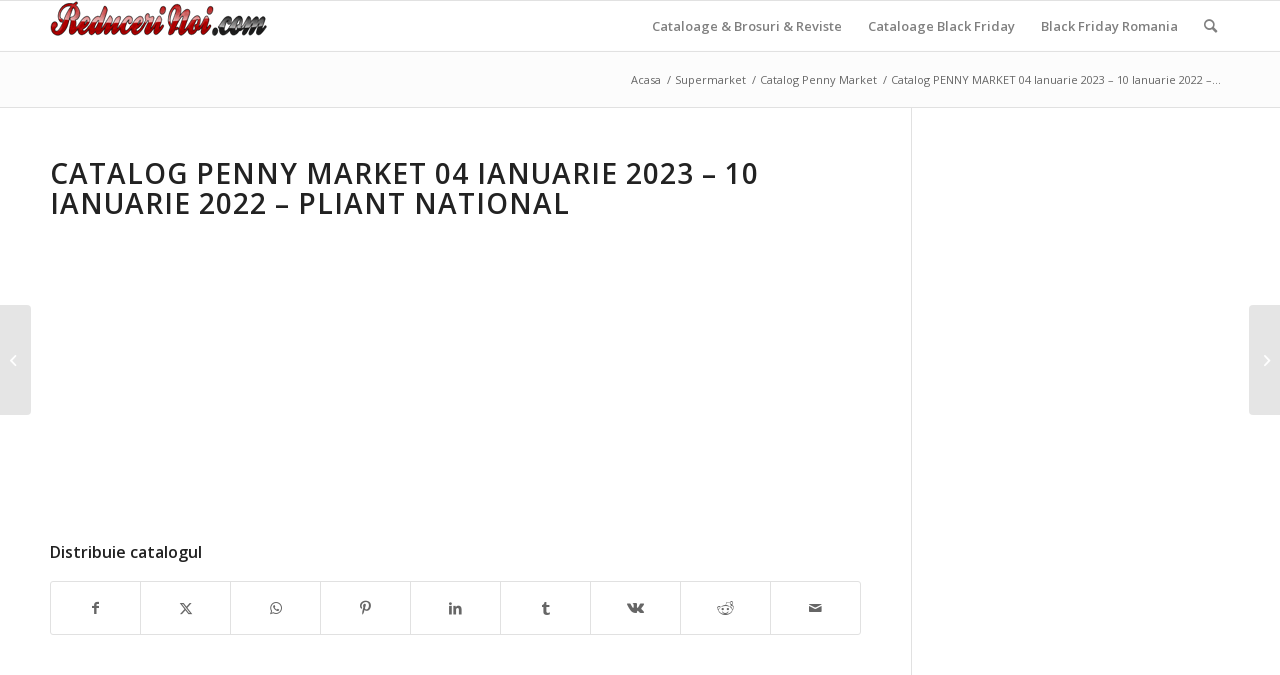

--- FILE ---
content_type: text/html; charset=UTF-8
request_url: https://reducerinoi.com/catalog/catalog-penny-market-04-ianuarie-2023-10-ianuarie-2022-pliant-national/?avia-element-paging=2
body_size: 16551
content:
<!DOCTYPE html>
<html lang="ro-RO" class="html_stretched responsive av-preloader-disabled  html_header_top html_logo_left html_main_nav_header html_menu_right html_custom html_header_sticky html_header_shrinking_disabled html_mobile_menu_phone html_header_searchicon html_content_align_center html_header_unstick_top_disabled html_header_stretch_disabled html_av-overlay-side html_av-overlay-side-classic html_av-submenu-noclone html_entry_id_504905 av-cookies-no-cookie-consent av-no-preview av-default-lightbox html_text_menu_active av-mobile-menu-switch-default">
<head>
<meta charset="UTF-8" />


<!-- mobile setting -->
<meta name="viewport" content="width=device-width, initial-scale=1">

<!-- Scripts/CSS and wp_head hook -->
<meta name='robots' content='index, follow, max-image-preview:large, max-snippet:-1, max-video-preview:-1' />

	<!-- This site is optimized with the Yoast SEO plugin v25.3 - https://yoast.com/wordpress/plugins/seo/ -->
	<title>Catalog PENNY MARKET 04 Ianuarie 2023</title>
	<meta name="description" content="Catalog PENNY MARKET 04 Ianuarie 2023 - 10 Ianuarie 2022 - pliant national ⭐Oferte alimentare&amp;nealimentare⭐Vezi Catalogul Penny 04.01.2023!" />
	<link rel="canonical" href="https://reducerinoi.com/catalog/catalog-penny-market-04-ianuarie-2023-10-ianuarie-2022-pliant-national/" />
	<meta property="og:locale" content="ro_RO" />
	<meta property="og:type" content="article" />
	<meta property="og:title" content="Catalog PENNY MARKET 04 Ianuarie 2023" />
	<meta property="og:description" content="Catalog PENNY MARKET 04 Ianuarie 2023 - 10 Ianuarie 2022 - pliant national ⭐Oferte alimentare&amp;nealimentare⭐Vezi Catalogul Penny 04.01.2023!" />
	<meta property="og:url" content="https://reducerinoi.com/catalog/catalog-penny-market-04-ianuarie-2023-10-ianuarie-2022-pliant-national/" />
	<meta property="og:site_name" content="Reduceri Noi - Cataloage online, brosuri, oferte si promotii" />
	<meta name="twitter:label1" content="Timp estimat pentru citire" />
	<meta name="twitter:data1" content="1 minut" />
	<script type="application/ld+json" class="yoast-schema-graph">{"@context":"https://schema.org","@graph":[{"@type":"WebPage","@id":"https://reducerinoi.com/catalog/catalog-penny-market-04-ianuarie-2023-10-ianuarie-2022-pliant-national/","url":"https://reducerinoi.com/catalog/catalog-penny-market-04-ianuarie-2023-10-ianuarie-2022-pliant-national/","name":"Catalog PENNY MARKET 04 Ianuarie 2023","isPartOf":{"@id":"https://reducerinoi.com/#website"},"primaryImageOfPage":{"@id":"https://reducerinoi.com/catalog/catalog-penny-market-04-ianuarie-2023-10-ianuarie-2022-pliant-national/#primaryimage"},"image":{"@id":"https://reducerinoi.com/catalog/catalog-penny-market-04-ianuarie-2023-10-ianuarie-2022-pliant-national/#primaryimage"},"thumbnailUrl":"https://reducerinoi.com/wp-content/uploads/2023/01/PENNY-04012023-1.jpg","datePublished":"2023-01-04T10:11:39+00:00","description":"Catalog PENNY MARKET 04 Ianuarie 2023 - 10 Ianuarie 2022 - pliant national ⭐Oferte alimentare&nealimentare⭐Vezi Catalogul Penny 04.01.2023!","breadcrumb":{"@id":"https://reducerinoi.com/catalog/catalog-penny-market-04-ianuarie-2023-10-ianuarie-2022-pliant-national/#breadcrumb"},"inLanguage":"ro-RO","potentialAction":[{"@type":"ReadAction","target":["https://reducerinoi.com/catalog/catalog-penny-market-04-ianuarie-2023-10-ianuarie-2022-pliant-national/"]}]},{"@type":"ImageObject","inLanguage":"ro-RO","@id":"https://reducerinoi.com/catalog/catalog-penny-market-04-ianuarie-2023-10-ianuarie-2022-pliant-national/#primaryimage","url":"https://reducerinoi.com/wp-content/uploads/2023/01/PENNY-04012023-1.jpg","contentUrl":"https://reducerinoi.com/wp-content/uploads/2023/01/PENNY-04012023-1.jpg","width":919,"height":1625,"caption":"Catalog PENNY MARKET 04 Ianuarie 2023 - 10 Ianuarie 2022 - pliant national"},{"@type":"BreadcrumbList","@id":"https://reducerinoi.com/catalog/catalog-penny-market-04-ianuarie-2023-10-ianuarie-2022-pliant-national/#breadcrumb","itemListElement":[{"@type":"ListItem","position":1,"name":"Prima pagină","item":"https://reducerinoi.com/reduceri-noi/"},{"@type":"ListItem","position":2,"name":"Catalog PENNY MARKET 04 Ianuarie 2023 &#8211; 10 Ianuarie 2022 &#8211; pliant national"}]},{"@type":"WebSite","@id":"https://reducerinoi.com/#website","url":"https://reducerinoi.com/","name":"Reduceri Noi - Cataloage online, brosuri, oferte si promotii","description":"","potentialAction":[{"@type":"SearchAction","target":{"@type":"EntryPoint","urlTemplate":"https://reducerinoi.com/?s={search_term_string}"},"query-input":{"@type":"PropertyValueSpecification","valueRequired":true,"valueName":"search_term_string"}}],"inLanguage":"ro-RO"}]}</script>
	<!-- / Yoast SEO plugin. -->


<link href='https://images.reducerinoi.com' rel='preconnect' />
<script type="text/javascript" id="wpp-js" src="https://reducerinoi.com/wp-content/plugins/wordpress-popular-posts/assets/js/wpp.min.js?ver=7.3.2" data-sampling="1" data-sampling-rate="100" data-api-url="https://reducerinoi.com/wp-json/wordpress-popular-posts" data-post-id="504905" data-token="5a98fa1c8a" data-lang="0" data-debug="0"></script>

<!-- google webfont font replacement -->

			<script type='text/javascript'>

				(function() {

					/*	check if webfonts are disabled by user setting via cookie - or user must opt in.	*/
					var html = document.getElementsByTagName('html')[0];
					var cookie_check = html.className.indexOf('av-cookies-needs-opt-in') >= 0 || html.className.indexOf('av-cookies-can-opt-out') >= 0;
					var allow_continue = true;
					var silent_accept_cookie = html.className.indexOf('av-cookies-user-silent-accept') >= 0;

					if( cookie_check && ! silent_accept_cookie )
					{
						if( ! document.cookie.match(/aviaCookieConsent/) || html.className.indexOf('av-cookies-session-refused') >= 0 )
						{
							allow_continue = false;
						}
						else
						{
							if( ! document.cookie.match(/aviaPrivacyRefuseCookiesHideBar/) )
							{
								allow_continue = false;
							}
							else if( ! document.cookie.match(/aviaPrivacyEssentialCookiesEnabled/) )
							{
								allow_continue = false;
							}
							else if( document.cookie.match(/aviaPrivacyGoogleWebfontsDisabled/) )
							{
								allow_continue = false;
							}
						}
					}

					if( allow_continue )
					{
						var f = document.createElement('link');

						f.type 	= 'text/css';
						f.rel 	= 'stylesheet';
						f.href 	= 'https://fonts.googleapis.com/css?family=Open+Sans:400,600&display=auto';
						f.id 	= 'avia-google-webfont';

						document.getElementsByTagName('head')[0].appendChild(f);
					}
				})();

			</script>
			<style id='wp-img-auto-sizes-contain-inline-css' type='text/css'>
img:is([sizes=auto i],[sizes^="auto," i]){contain-intrinsic-size:3000px 1500px}
/*# sourceURL=wp-img-auto-sizes-contain-inline-css */
</style>
<style id='wp-block-library-inline-css' type='text/css'>
:root{--wp-block-synced-color:#7a00df;--wp-block-synced-color--rgb:122,0,223;--wp-bound-block-color:var(--wp-block-synced-color);--wp-editor-canvas-background:#ddd;--wp-admin-theme-color:#007cba;--wp-admin-theme-color--rgb:0,124,186;--wp-admin-theme-color-darker-10:#006ba1;--wp-admin-theme-color-darker-10--rgb:0,107,160.5;--wp-admin-theme-color-darker-20:#005a87;--wp-admin-theme-color-darker-20--rgb:0,90,135;--wp-admin-border-width-focus:2px}@media (min-resolution:192dpi){:root{--wp-admin-border-width-focus:1.5px}}.wp-element-button{cursor:pointer}:root .has-very-light-gray-background-color{background-color:#eee}:root .has-very-dark-gray-background-color{background-color:#313131}:root .has-very-light-gray-color{color:#eee}:root .has-very-dark-gray-color{color:#313131}:root .has-vivid-green-cyan-to-vivid-cyan-blue-gradient-background{background:linear-gradient(135deg,#00d084,#0693e3)}:root .has-purple-crush-gradient-background{background:linear-gradient(135deg,#34e2e4,#4721fb 50%,#ab1dfe)}:root .has-hazy-dawn-gradient-background{background:linear-gradient(135deg,#faaca8,#dad0ec)}:root .has-subdued-olive-gradient-background{background:linear-gradient(135deg,#fafae1,#67a671)}:root .has-atomic-cream-gradient-background{background:linear-gradient(135deg,#fdd79a,#004a59)}:root .has-nightshade-gradient-background{background:linear-gradient(135deg,#330968,#31cdcf)}:root .has-midnight-gradient-background{background:linear-gradient(135deg,#020381,#2874fc)}:root{--wp--preset--font-size--normal:16px;--wp--preset--font-size--huge:42px}.has-regular-font-size{font-size:1em}.has-larger-font-size{font-size:2.625em}.has-normal-font-size{font-size:var(--wp--preset--font-size--normal)}.has-huge-font-size{font-size:var(--wp--preset--font-size--huge)}.has-text-align-center{text-align:center}.has-text-align-left{text-align:left}.has-text-align-right{text-align:right}.has-fit-text{white-space:nowrap!important}#end-resizable-editor-section{display:none}.aligncenter{clear:both}.items-justified-left{justify-content:flex-start}.items-justified-center{justify-content:center}.items-justified-right{justify-content:flex-end}.items-justified-space-between{justify-content:space-between}.screen-reader-text{border:0;clip-path:inset(50%);height:1px;margin:-1px;overflow:hidden;padding:0;position:absolute;width:1px;word-wrap:normal!important}.screen-reader-text:focus{background-color:#ddd;clip-path:none;color:#444;display:block;font-size:1em;height:auto;left:5px;line-height:normal;padding:15px 23px 14px;text-decoration:none;top:5px;width:auto;z-index:100000}html :where(.has-border-color){border-style:solid}html :where([style*=border-top-color]){border-top-style:solid}html :where([style*=border-right-color]){border-right-style:solid}html :where([style*=border-bottom-color]){border-bottom-style:solid}html :where([style*=border-left-color]){border-left-style:solid}html :where([style*=border-width]){border-style:solid}html :where([style*=border-top-width]){border-top-style:solid}html :where([style*=border-right-width]){border-right-style:solid}html :where([style*=border-bottom-width]){border-bottom-style:solid}html :where([style*=border-left-width]){border-left-style:solid}html :where(img[class*=wp-image-]){height:auto;max-width:100%}:where(figure){margin:0 0 1em}html :where(.is-position-sticky){--wp-admin--admin-bar--position-offset:var(--wp-admin--admin-bar--height,0px)}@media screen and (max-width:600px){html :where(.is-position-sticky){--wp-admin--admin-bar--position-offset:0px}}

/*# sourceURL=wp-block-library-inline-css */
</style><style id='global-styles-inline-css' type='text/css'>
:root{--wp--preset--aspect-ratio--square: 1;--wp--preset--aspect-ratio--4-3: 4/3;--wp--preset--aspect-ratio--3-4: 3/4;--wp--preset--aspect-ratio--3-2: 3/2;--wp--preset--aspect-ratio--2-3: 2/3;--wp--preset--aspect-ratio--16-9: 16/9;--wp--preset--aspect-ratio--9-16: 9/16;--wp--preset--color--black: #000000;--wp--preset--color--cyan-bluish-gray: #abb8c3;--wp--preset--color--white: #ffffff;--wp--preset--color--pale-pink: #f78da7;--wp--preset--color--vivid-red: #cf2e2e;--wp--preset--color--luminous-vivid-orange: #ff6900;--wp--preset--color--luminous-vivid-amber: #fcb900;--wp--preset--color--light-green-cyan: #7bdcb5;--wp--preset--color--vivid-green-cyan: #00d084;--wp--preset--color--pale-cyan-blue: #8ed1fc;--wp--preset--color--vivid-cyan-blue: #0693e3;--wp--preset--color--vivid-purple: #9b51e0;--wp--preset--color--metallic-red: #b02b2c;--wp--preset--color--maximum-yellow-red: #edae44;--wp--preset--color--yellow-sun: #eeee22;--wp--preset--color--palm-leaf: #83a846;--wp--preset--color--aero: #7bb0e7;--wp--preset--color--old-lavender: #745f7e;--wp--preset--color--steel-teal: #5f8789;--wp--preset--color--raspberry-pink: #d65799;--wp--preset--color--medium-turquoise: #4ecac2;--wp--preset--gradient--vivid-cyan-blue-to-vivid-purple: linear-gradient(135deg,rgb(6,147,227) 0%,rgb(155,81,224) 100%);--wp--preset--gradient--light-green-cyan-to-vivid-green-cyan: linear-gradient(135deg,rgb(122,220,180) 0%,rgb(0,208,130) 100%);--wp--preset--gradient--luminous-vivid-amber-to-luminous-vivid-orange: linear-gradient(135deg,rgb(252,185,0) 0%,rgb(255,105,0) 100%);--wp--preset--gradient--luminous-vivid-orange-to-vivid-red: linear-gradient(135deg,rgb(255,105,0) 0%,rgb(207,46,46) 100%);--wp--preset--gradient--very-light-gray-to-cyan-bluish-gray: linear-gradient(135deg,rgb(238,238,238) 0%,rgb(169,184,195) 100%);--wp--preset--gradient--cool-to-warm-spectrum: linear-gradient(135deg,rgb(74,234,220) 0%,rgb(151,120,209) 20%,rgb(207,42,186) 40%,rgb(238,44,130) 60%,rgb(251,105,98) 80%,rgb(254,248,76) 100%);--wp--preset--gradient--blush-light-purple: linear-gradient(135deg,rgb(255,206,236) 0%,rgb(152,150,240) 100%);--wp--preset--gradient--blush-bordeaux: linear-gradient(135deg,rgb(254,205,165) 0%,rgb(254,45,45) 50%,rgb(107,0,62) 100%);--wp--preset--gradient--luminous-dusk: linear-gradient(135deg,rgb(255,203,112) 0%,rgb(199,81,192) 50%,rgb(65,88,208) 100%);--wp--preset--gradient--pale-ocean: linear-gradient(135deg,rgb(255,245,203) 0%,rgb(182,227,212) 50%,rgb(51,167,181) 100%);--wp--preset--gradient--electric-grass: linear-gradient(135deg,rgb(202,248,128) 0%,rgb(113,206,126) 100%);--wp--preset--gradient--midnight: linear-gradient(135deg,rgb(2,3,129) 0%,rgb(40,116,252) 100%);--wp--preset--font-size--small: 1rem;--wp--preset--font-size--medium: 1.125rem;--wp--preset--font-size--large: 1.75rem;--wp--preset--font-size--x-large: clamp(1.75rem, 3vw, 2.25rem);--wp--preset--spacing--20: 0.44rem;--wp--preset--spacing--30: 0.67rem;--wp--preset--spacing--40: 1rem;--wp--preset--spacing--50: 1.5rem;--wp--preset--spacing--60: 2.25rem;--wp--preset--spacing--70: 3.38rem;--wp--preset--spacing--80: 5.06rem;--wp--preset--shadow--natural: 6px 6px 9px rgba(0, 0, 0, 0.2);--wp--preset--shadow--deep: 12px 12px 50px rgba(0, 0, 0, 0.4);--wp--preset--shadow--sharp: 6px 6px 0px rgba(0, 0, 0, 0.2);--wp--preset--shadow--outlined: 6px 6px 0px -3px rgb(255, 255, 255), 6px 6px rgb(0, 0, 0);--wp--preset--shadow--crisp: 6px 6px 0px rgb(0, 0, 0);}:root { --wp--style--global--content-size: 800px;--wp--style--global--wide-size: 1130px; }:where(body) { margin: 0; }.wp-site-blocks > .alignleft { float: left; margin-right: 2em; }.wp-site-blocks > .alignright { float: right; margin-left: 2em; }.wp-site-blocks > .aligncenter { justify-content: center; margin-left: auto; margin-right: auto; }:where(.is-layout-flex){gap: 0.5em;}:where(.is-layout-grid){gap: 0.5em;}.is-layout-flow > .alignleft{float: left;margin-inline-start: 0;margin-inline-end: 2em;}.is-layout-flow > .alignright{float: right;margin-inline-start: 2em;margin-inline-end: 0;}.is-layout-flow > .aligncenter{margin-left: auto !important;margin-right: auto !important;}.is-layout-constrained > .alignleft{float: left;margin-inline-start: 0;margin-inline-end: 2em;}.is-layout-constrained > .alignright{float: right;margin-inline-start: 2em;margin-inline-end: 0;}.is-layout-constrained > .aligncenter{margin-left: auto !important;margin-right: auto !important;}.is-layout-constrained > :where(:not(.alignleft):not(.alignright):not(.alignfull)){max-width: var(--wp--style--global--content-size);margin-left: auto !important;margin-right: auto !important;}.is-layout-constrained > .alignwide{max-width: var(--wp--style--global--wide-size);}body .is-layout-flex{display: flex;}.is-layout-flex{flex-wrap: wrap;align-items: center;}.is-layout-flex > :is(*, div){margin: 0;}body .is-layout-grid{display: grid;}.is-layout-grid > :is(*, div){margin: 0;}body{padding-top: 0px;padding-right: 0px;padding-bottom: 0px;padding-left: 0px;}a:where(:not(.wp-element-button)){text-decoration: underline;}:root :where(.wp-element-button, .wp-block-button__link){background-color: #32373c;border-width: 0;color: #fff;font-family: inherit;font-size: inherit;font-style: inherit;font-weight: inherit;letter-spacing: inherit;line-height: inherit;padding-top: calc(0.667em + 2px);padding-right: calc(1.333em + 2px);padding-bottom: calc(0.667em + 2px);padding-left: calc(1.333em + 2px);text-decoration: none;text-transform: inherit;}.has-black-color{color: var(--wp--preset--color--black) !important;}.has-cyan-bluish-gray-color{color: var(--wp--preset--color--cyan-bluish-gray) !important;}.has-white-color{color: var(--wp--preset--color--white) !important;}.has-pale-pink-color{color: var(--wp--preset--color--pale-pink) !important;}.has-vivid-red-color{color: var(--wp--preset--color--vivid-red) !important;}.has-luminous-vivid-orange-color{color: var(--wp--preset--color--luminous-vivid-orange) !important;}.has-luminous-vivid-amber-color{color: var(--wp--preset--color--luminous-vivid-amber) !important;}.has-light-green-cyan-color{color: var(--wp--preset--color--light-green-cyan) !important;}.has-vivid-green-cyan-color{color: var(--wp--preset--color--vivid-green-cyan) !important;}.has-pale-cyan-blue-color{color: var(--wp--preset--color--pale-cyan-blue) !important;}.has-vivid-cyan-blue-color{color: var(--wp--preset--color--vivid-cyan-blue) !important;}.has-vivid-purple-color{color: var(--wp--preset--color--vivid-purple) !important;}.has-metallic-red-color{color: var(--wp--preset--color--metallic-red) !important;}.has-maximum-yellow-red-color{color: var(--wp--preset--color--maximum-yellow-red) !important;}.has-yellow-sun-color{color: var(--wp--preset--color--yellow-sun) !important;}.has-palm-leaf-color{color: var(--wp--preset--color--palm-leaf) !important;}.has-aero-color{color: var(--wp--preset--color--aero) !important;}.has-old-lavender-color{color: var(--wp--preset--color--old-lavender) !important;}.has-steel-teal-color{color: var(--wp--preset--color--steel-teal) !important;}.has-raspberry-pink-color{color: var(--wp--preset--color--raspberry-pink) !important;}.has-medium-turquoise-color{color: var(--wp--preset--color--medium-turquoise) !important;}.has-black-background-color{background-color: var(--wp--preset--color--black) !important;}.has-cyan-bluish-gray-background-color{background-color: var(--wp--preset--color--cyan-bluish-gray) !important;}.has-white-background-color{background-color: var(--wp--preset--color--white) !important;}.has-pale-pink-background-color{background-color: var(--wp--preset--color--pale-pink) !important;}.has-vivid-red-background-color{background-color: var(--wp--preset--color--vivid-red) !important;}.has-luminous-vivid-orange-background-color{background-color: var(--wp--preset--color--luminous-vivid-orange) !important;}.has-luminous-vivid-amber-background-color{background-color: var(--wp--preset--color--luminous-vivid-amber) !important;}.has-light-green-cyan-background-color{background-color: var(--wp--preset--color--light-green-cyan) !important;}.has-vivid-green-cyan-background-color{background-color: var(--wp--preset--color--vivid-green-cyan) !important;}.has-pale-cyan-blue-background-color{background-color: var(--wp--preset--color--pale-cyan-blue) !important;}.has-vivid-cyan-blue-background-color{background-color: var(--wp--preset--color--vivid-cyan-blue) !important;}.has-vivid-purple-background-color{background-color: var(--wp--preset--color--vivid-purple) !important;}.has-metallic-red-background-color{background-color: var(--wp--preset--color--metallic-red) !important;}.has-maximum-yellow-red-background-color{background-color: var(--wp--preset--color--maximum-yellow-red) !important;}.has-yellow-sun-background-color{background-color: var(--wp--preset--color--yellow-sun) !important;}.has-palm-leaf-background-color{background-color: var(--wp--preset--color--palm-leaf) !important;}.has-aero-background-color{background-color: var(--wp--preset--color--aero) !important;}.has-old-lavender-background-color{background-color: var(--wp--preset--color--old-lavender) !important;}.has-steel-teal-background-color{background-color: var(--wp--preset--color--steel-teal) !important;}.has-raspberry-pink-background-color{background-color: var(--wp--preset--color--raspberry-pink) !important;}.has-medium-turquoise-background-color{background-color: var(--wp--preset--color--medium-turquoise) !important;}.has-black-border-color{border-color: var(--wp--preset--color--black) !important;}.has-cyan-bluish-gray-border-color{border-color: var(--wp--preset--color--cyan-bluish-gray) !important;}.has-white-border-color{border-color: var(--wp--preset--color--white) !important;}.has-pale-pink-border-color{border-color: var(--wp--preset--color--pale-pink) !important;}.has-vivid-red-border-color{border-color: var(--wp--preset--color--vivid-red) !important;}.has-luminous-vivid-orange-border-color{border-color: var(--wp--preset--color--luminous-vivid-orange) !important;}.has-luminous-vivid-amber-border-color{border-color: var(--wp--preset--color--luminous-vivid-amber) !important;}.has-light-green-cyan-border-color{border-color: var(--wp--preset--color--light-green-cyan) !important;}.has-vivid-green-cyan-border-color{border-color: var(--wp--preset--color--vivid-green-cyan) !important;}.has-pale-cyan-blue-border-color{border-color: var(--wp--preset--color--pale-cyan-blue) !important;}.has-vivid-cyan-blue-border-color{border-color: var(--wp--preset--color--vivid-cyan-blue) !important;}.has-vivid-purple-border-color{border-color: var(--wp--preset--color--vivid-purple) !important;}.has-metallic-red-border-color{border-color: var(--wp--preset--color--metallic-red) !important;}.has-maximum-yellow-red-border-color{border-color: var(--wp--preset--color--maximum-yellow-red) !important;}.has-yellow-sun-border-color{border-color: var(--wp--preset--color--yellow-sun) !important;}.has-palm-leaf-border-color{border-color: var(--wp--preset--color--palm-leaf) !important;}.has-aero-border-color{border-color: var(--wp--preset--color--aero) !important;}.has-old-lavender-border-color{border-color: var(--wp--preset--color--old-lavender) !important;}.has-steel-teal-border-color{border-color: var(--wp--preset--color--steel-teal) !important;}.has-raspberry-pink-border-color{border-color: var(--wp--preset--color--raspberry-pink) !important;}.has-medium-turquoise-border-color{border-color: var(--wp--preset--color--medium-turquoise) !important;}.has-vivid-cyan-blue-to-vivid-purple-gradient-background{background: var(--wp--preset--gradient--vivid-cyan-blue-to-vivid-purple) !important;}.has-light-green-cyan-to-vivid-green-cyan-gradient-background{background: var(--wp--preset--gradient--light-green-cyan-to-vivid-green-cyan) !important;}.has-luminous-vivid-amber-to-luminous-vivid-orange-gradient-background{background: var(--wp--preset--gradient--luminous-vivid-amber-to-luminous-vivid-orange) !important;}.has-luminous-vivid-orange-to-vivid-red-gradient-background{background: var(--wp--preset--gradient--luminous-vivid-orange-to-vivid-red) !important;}.has-very-light-gray-to-cyan-bluish-gray-gradient-background{background: var(--wp--preset--gradient--very-light-gray-to-cyan-bluish-gray) !important;}.has-cool-to-warm-spectrum-gradient-background{background: var(--wp--preset--gradient--cool-to-warm-spectrum) !important;}.has-blush-light-purple-gradient-background{background: var(--wp--preset--gradient--blush-light-purple) !important;}.has-blush-bordeaux-gradient-background{background: var(--wp--preset--gradient--blush-bordeaux) !important;}.has-luminous-dusk-gradient-background{background: var(--wp--preset--gradient--luminous-dusk) !important;}.has-pale-ocean-gradient-background{background: var(--wp--preset--gradient--pale-ocean) !important;}.has-electric-grass-gradient-background{background: var(--wp--preset--gradient--electric-grass) !important;}.has-midnight-gradient-background{background: var(--wp--preset--gradient--midnight) !important;}.has-small-font-size{font-size: var(--wp--preset--font-size--small) !important;}.has-medium-font-size{font-size: var(--wp--preset--font-size--medium) !important;}.has-large-font-size{font-size: var(--wp--preset--font-size--large) !important;}.has-x-large-font-size{font-size: var(--wp--preset--font-size--x-large) !important;}
/*# sourceURL=global-styles-inline-css */
</style>

<link rel='stylesheet' id='contact-form-7-css' href='https://reducerinoi.com/wp-content/plugins/contact-form-7/includes/css/styles.css?ver=6.0.6' type='text/css' media='all' />
<link rel='stylesheet' id='wordpress-popular-posts-css-css' href='https://reducerinoi.com/wp-content/plugins/wordpress-popular-posts/assets/css/wpp.css?ver=7.3.2' type='text/css' media='all' />
<link rel='stylesheet' id='avia-merged-styles-css' href='https://reducerinoi.com/wp-content/uploads/dynamic_avia/avia-merged-styles-09e43921c6ebe82b9ff3c85f59996a5a.css' type='text/css' media='all' />
<script type="text/javascript" src="https://reducerinoi.com/wp-includes/js/jquery/jquery.min.js?ver=3.7.1" id="jquery-core-js"></script>
<script type="text/javascript" src="https://reducerinoi.com/wp-includes/js/jquery/jquery-migrate.min.js?ver=3.4.1" id="jquery-migrate-js"></script>
<script type="text/javascript" src="https://reducerinoi.com/wp-content/uploads/dynamic_avia/avia-head-scripts-0dac8b8a2e2dbca312eecf89b7fec87c.js" id="avia-head-scripts-js"></script>
<link rel='shortlink' href='https://reducerinoi.com/?p=504905' />
            <style id="wpp-loading-animation-styles">@-webkit-keyframes bgslide{from{background-position-x:0}to{background-position-x:-200%}}@keyframes bgslide{from{background-position-x:0}to{background-position-x:-200%}}.wpp-widget-block-placeholder,.wpp-shortcode-placeholder{margin:0 auto;width:60px;height:3px;background:#dd3737;background:linear-gradient(90deg,#dd3737 0%,#571313 10%,#dd3737 100%);background-size:200% auto;border-radius:3px;-webkit-animation:bgslide 1s infinite linear;animation:bgslide 1s infinite linear}</style>
            <link rel="profile" href="https://gmpg.org/xfn/11" />
<link rel="alternate" type="application/rss+xml" title="Reduceri Noi - Cataloage online, brosuri, oferte si promotii RSS2 Feed" href="https://reducerinoi.com/feed/" />
<link rel="pingback" href="https://reducerinoi.com/xmlrpc.php" />

<style type='text/css' media='screen'>
 #top #header_main > .container, #top #header_main > .container .main_menu  .av-main-nav > li > a, #top #header_main #menu-item-shop .cart_dropdown_link{ height:50px; line-height: 50px; }
 .html_top_nav_header .av-logo-container{ height:50px;  }
 .html_header_top.html_header_sticky #top #wrap_all #main{ padding-top:50px; } 
</style>
<!--[if lt IE 9]><script src="https://reducerinoi.com/wp-content/themes/enfold/js/html5shiv.js"></script><![endif]-->
<link rel="icon" href="https://reducerinoi.com/wp-content/uploads/logo/faviconrn.png" type="image/png">
      <meta name="onesignal" content="wordpress-plugin"/>
            <script>

      window.OneSignalDeferred = window.OneSignalDeferred || [];

      OneSignalDeferred.push(function(OneSignal) {
        var oneSignal_options = {};
        window._oneSignalInitOptions = oneSignal_options;

        oneSignal_options['serviceWorkerParam'] = { scope: '/' };
oneSignal_options['serviceWorkerPath'] = 'OneSignalSDKWorker.js.php';

        OneSignal.Notifications.setDefaultUrl("https://reducerinoi.com");

        oneSignal_options['wordpress'] = true;
oneSignal_options['appId'] = '7dbd69f6-9bae-4c6f-8fa6-29068e0e228f';
oneSignal_options['allowLocalhostAsSecureOrigin'] = true;
oneSignal_options['welcomeNotification'] = { };
oneSignal_options['welcomeNotification']['disable'] = true;
oneSignal_options['path'] = "https://reducerinoi.com/wp-content/plugins/onesignal-free-web-push-notifications/sdk_files/";
oneSignal_options['safari_web_id'] = "reducerinoi.com";
oneSignal_options['promptOptions'] = { };
              OneSignal.init(window._oneSignalInitOptions);
              OneSignal.Slidedown.promptPush()      });

      function documentInitOneSignal() {
        var oneSignal_elements = document.getElementsByClassName("OneSignal-prompt");

        var oneSignalLinkClickHandler = function(event) { OneSignal.Notifications.requestPermission(); event.preventDefault(); };        for(var i = 0; i < oneSignal_elements.length; i++)
          oneSignal_elements[i].addEventListener('click', oneSignalLinkClickHandler, false);
      }

      if (document.readyState === 'complete') {
           documentInitOneSignal();
      }
      else {
           window.addEventListener("load", function(event){
               documentInitOneSignal();
          });
      }
    </script>

<!-- To speed up the rendering and to display the site as fast as possible to the user we include some styles and scripts for above the fold content inline -->
<script type="text/javascript">'use strict';var avia_is_mobile=!1;if(/Android|webOS|iPhone|iPad|iPod|BlackBerry|IEMobile|Opera Mini/i.test(navigator.userAgent)&&'ontouchstart' in document.documentElement){avia_is_mobile=!0;document.documentElement.className+=' avia_mobile '}
else{document.documentElement.className+=' avia_desktop '};document.documentElement.className+=' js_active ';(function(){var e=['-webkit-','-moz-','-ms-',''],n='',o=!1,a=!1;for(var t in e){if(e[t]+'transform' in document.documentElement.style){o=!0;n=e[t]+'transform'};if(e[t]+'perspective' in document.documentElement.style){a=!0}};if(o){document.documentElement.className+=' avia_transform '};if(a){document.documentElement.className+=' avia_transform3d '};if(typeof document.getElementsByClassName=='function'&&typeof document.documentElement.getBoundingClientRect=='function'&&avia_is_mobile==!1){if(n&&window.innerHeight>0){setTimeout(function(){var e=0,o={},a=0,t=document.getElementsByClassName('av-parallax'),i=window.pageYOffset||document.documentElement.scrollTop;for(e=0;e<t.length;e++){t[e].style.top='0px';o=t[e].getBoundingClientRect();a=Math.ceil((window.innerHeight+i-o.top)*0.3);t[e].style[n]='translate(0px, '+a+'px)';t[e].style.top='auto';t[e].className+=' enabled-parallax '}},50)}}})();</script><style type="text/css">
		@font-face {font-family: 'entypo-fontello'; font-weight: normal; font-style: normal; font-display: auto;
		src: url('https://reducerinoi.com/wp-content/themes/enfold/config-templatebuilder/avia-template-builder/assets/fonts/entypo-fontello.woff2') format('woff2'),
		url('https://reducerinoi.com/wp-content/themes/enfold/config-templatebuilder/avia-template-builder/assets/fonts/entypo-fontello.woff') format('woff'),
		url('https://reducerinoi.com/wp-content/themes/enfold/config-templatebuilder/avia-template-builder/assets/fonts/entypo-fontello.ttf') format('truetype'),
		url('https://reducerinoi.com/wp-content/themes/enfold/config-templatebuilder/avia-template-builder/assets/fonts/entypo-fontello.svg#entypo-fontello') format('svg'),
		url('https://reducerinoi.com/wp-content/themes/enfold/config-templatebuilder/avia-template-builder/assets/fonts/entypo-fontello.eot'),
		url('https://reducerinoi.com/wp-content/themes/enfold/config-templatebuilder/avia-template-builder/assets/fonts/entypo-fontello.eot?#iefix') format('embedded-opentype');
		} #top .avia-font-entypo-fontello, body .avia-font-entypo-fontello, html body [data-av_iconfont='entypo-fontello']:before{ font-family: 'entypo-fontello'; }
		</style>

<!--
Debugging Info for Theme support: 

Theme: Enfold
Version: 6.0.9
Installed: enfold
AviaFramework Version: 5.6
AviaBuilder Version: 5.3
aviaElementManager Version: 1.0.1
- - - - - - - - - - -
ChildTheme: Enfold Child
ChildTheme Version: 1.0
ChildTheme Installed: enfold

- - - - - - - - - - -
ML:256-PU:33-PLA:19
WP:6.9
Compress: CSS:all theme files - JS:all theme files
Updates: disabled
PLAu:17
-->
</head>

<body id="top" class="wp-singular portfolio-template-default single single-portfolio postid-504905 wp-theme-enfold wp-child-theme-enfold-child stretched rtl_columns av-curtain-numeric open_sans  isnt_phone is_computer post-type-portfolio post_tag-penny-market portfolio_entries-penny-market-supermarketuri portfolio_entries-supermarketuri avia-responsive-images-support" itemscope="itemscope" itemtype="https://schema.org/WebPage" >

	
	<div id='wrap_all'>

	
<header id='header' class='all_colors header_color light_bg_color  av_header_top av_logo_left av_main_nav_header av_menu_right av_custom av_header_sticky av_header_shrinking_disabled av_header_stretch_disabled av_mobile_menu_phone av_header_searchicon av_header_unstick_top_disabled av_bottom_nav_disabled  av_header_border_disabled' aria-label="Header" data-av_shrink_factor='50' role="banner" itemscope="itemscope" itemtype="https://schema.org/WPHeader" >

		<div  id='header_main' class='container_wrap container_wrap_logo'>

        <div class='container av-logo-container'><div class='inner-container'><span class='logo avia-standard-logo'><a href='https://reducerinoi.com/' class='' aria-label='Reduceri Noi - Cataloage online, brosuri, oferte si promotii' ><img src="https://reducerinoi.com/wp-content/uploads/logo/logorn.png" height="100" width="300" alt='Reduceri Noi - Cataloage online, brosuri, oferte si promotii' title='' /></a></span><nav class='main_menu' data-selectname='Selectați o pagină'  role="navigation" itemscope="itemscope" itemtype="https://schema.org/SiteNavigationElement" ><div class="avia-menu av-main-nav-wrap"><ul role="menu" class="menu av-main-nav" id="avia-menu"><li role="menuitem" id="menu-item-314266" class="menu-item menu-item-type-post_type menu-item-object-page menu-item-has-children menu-item-mega-parent  menu-item-top-level menu-item-top-level-1"><a href="https://reducerinoi.com/cataloage-brosuri-reviste/" itemprop="url" tabindex="0"><span class="avia-bullet"></span><span class="avia-menu-text">Cataloage &#038; Brosuri &#038; Reviste</span><span class="avia-menu-fx"><span class="avia-arrow-wrap"><span class="avia-arrow"></span></span></span></a>
<div class='avia_mega_div avia_mega4 twelve units'>

<ul class="sub-menu">
	<li role="menuitem" id="menu-item-478006" class="menu-item menu-item-type-post_type menu-item-object-page menu-item-has-children avia_mega_menu_columns_4 three units  avia_mega_menu_columns_first"><span class='mega_menu_title heading-color av-special-font'><a href='https://reducerinoi.com/supermarket/'>SUPERMARKET</a></span>
	<ul class="sub-menu">
		<li role="menuitem" id="menu-item-319624" class="menu-item menu-item-type-post_type menu-item-object-page"><a href="https://reducerinoi.com/catalog-auchan/" itemprop="url" tabindex="0"><span class="avia-bullet"></span><span class="avia-menu-text">AUCHAN</span></a></li>
		<li role="menuitem" id="menu-item-319626" class="menu-item menu-item-type-post_type menu-item-object-page"><a href="https://reducerinoi.com/supermarket/catalog-carrefour/" itemprop="url" tabindex="0"><span class="avia-bullet"></span><span class="avia-menu-text">CARREFOUR</span></a></li>
		<li role="menuitem" id="menu-item-319627" class="menu-item menu-item-type-post_type menu-item-object-page"><a href="https://reducerinoi.com/supermarket/catalog-cora/" itemprop="url" tabindex="0"><span class="avia-bullet"></span><span class="avia-menu-text">CORA</span></a></li>
		<li role="menuitem" id="menu-item-477708" class="menu-item menu-item-type-post_type menu-item-object-page"><a href="https://reducerinoi.com/supermarket/catalog-kaufland/" itemprop="url" tabindex="0"><span class="avia-bullet"></span><span class="avia-menu-text">KAUFLAND</span></a></li>
		<li role="menuitem" id="menu-item-319629" class="menu-item menu-item-type-post_type menu-item-object-page"><a href="https://reducerinoi.com/catalog-la-doi-pasi/" itemprop="url" tabindex="0"><span class="avia-bullet"></span><span class="avia-menu-text">LA DOI PASI</span></a></li>
		<li role="menuitem" id="menu-item-476571" class="menu-item menu-item-type-post_type menu-item-object-page"><a href="https://reducerinoi.com/supermarket/catalog-lidl/" itemprop="url" tabindex="0"><span class="avia-bullet"></span><span class="avia-menu-text">LIDL</span></a></li>
		<li role="menuitem" id="menu-item-319631" class="menu-item menu-item-type-post_type menu-item-object-page"><a href="https://reducerinoi.com/supermarket/catalog-mega-image/" itemprop="url" tabindex="0"><span class="avia-bullet"></span><span class="avia-menu-text">MEGA IMAGE</span></a></li>
		<li role="menuitem" id="menu-item-319632" class="menu-item menu-item-type-post_type menu-item-object-page"><a href="https://reducerinoi.com/supermarket/catalog-metro/" itemprop="url" tabindex="0"><span class="avia-bullet"></span><span class="avia-menu-text">METRO</span></a></li>
		<li role="menuitem" id="menu-item-319633" class="menu-item menu-item-type-post_type menu-item-object-page"><a href="https://reducerinoi.com/supermarket/catalog-penny-market/" itemprop="url" tabindex="0"><span class="avia-bullet"></span><span class="avia-menu-text">PENNY MARKET</span></a></li>
		<li role="menuitem" id="menu-item-477097" class="menu-item menu-item-type-post_type menu-item-object-page"><a href="https://reducerinoi.com/supermarket/catalog-profi/" itemprop="url" tabindex="0"><span class="avia-bullet"></span><span class="avia-menu-text">PROFI</span></a></li>
		<li role="menuitem" id="menu-item-319636" class="menu-item menu-item-type-post_type menu-item-object-page"><a href="https://reducerinoi.com/supermarket/catalog-selgros/" itemprop="url" tabindex="0"><span class="avia-bullet"></span><span class="avia-menu-text">SELGROS</span></a></li>
	</ul>
</li>
	<li role="menuitem" id="menu-item-319637" class="menu-item menu-item-type-custom menu-item-object-custom menu-item-has-children avia_mega_menu_columns_4 three units "><span class='mega_menu_title heading-color av-special-font'>FASHION</span>
	<ul class="sub-menu">
		<li role="menuitem" id="menu-item-319638" class="menu-item menu-item-type-post_type menu-item-object-page"><a href="https://reducerinoi.com/catalog-bershka/" itemprop="url" tabindex="0"><span class="avia-bullet"></span><span class="avia-menu-text">BERSHKA</span></a></li>
		<li role="menuitem" id="menu-item-319639" class="menu-item menu-item-type-post_type menu-item-object-page"><a href="https://reducerinoi.com/catalog-ca/" itemprop="url" tabindex="0"><span class="avia-bullet"></span><span class="avia-menu-text">C&#038;A</span></a></li>
		<li role="menuitem" id="menu-item-319640" class="menu-item menu-item-type-post_type menu-item-object-page"><a href="https://reducerinoi.com/catalog-ccc/" itemprop="url" tabindex="0"><span class="avia-bullet"></span><span class="avia-menu-text">CCC</span></a></li>
		<li role="menuitem" id="menu-item-319641" class="menu-item menu-item-type-post_type menu-item-object-page"><a href="https://reducerinoi.com/catalog-deichmann/" itemprop="url" tabindex="0"><span class="avia-bullet"></span><span class="avia-menu-text">DEICHMANN</span></a></li>
		<li role="menuitem" id="menu-item-319642" class="menu-item menu-item-type-post_type menu-item-object-page"><a href="https://reducerinoi.com/catalog-h-and-m/" itemprop="url" tabindex="0"><span class="avia-bullet"></span><span class="avia-menu-text">H&#038;M</span></a></li>
		<li role="menuitem" id="menu-item-319643" class="menu-item menu-item-type-post_type menu-item-object-page"><a href="https://reducerinoi.com/catalog-jolidon/" itemprop="url" tabindex="0"><span class="avia-bullet"></span><span class="avia-menu-text">JOLIDON</span></a></li>
		<li role="menuitem" id="menu-item-319644" class="menu-item menu-item-type-post_type menu-item-object-page"><a href="https://reducerinoi.com/catalog-massimo-dutti/" itemprop="url" tabindex="0"><span class="avia-bullet"></span><span class="avia-menu-text">MASSIMO DUTTI</span></a></li>
		<li role="menuitem" id="menu-item-319645" class="menu-item menu-item-type-post_type menu-item-object-page"><a href="https://reducerinoi.com/catalog-musette/" itemprop="url" tabindex="0"><span class="avia-bullet"></span><span class="avia-menu-text">MUSETTE</span></a></li>
		<li role="menuitem" id="menu-item-319646" class="menu-item menu-item-type-post_type menu-item-object-page"><a href="https://reducerinoi.com/catalog-nissa/" itemprop="url" tabindex="0"><span class="avia-bullet"></span><span class="avia-menu-text">NISSA</span></a></li>
		<li role="menuitem" id="menu-item-319647" class="menu-item menu-item-type-post_type menu-item-object-page"><a href="https://reducerinoi.com/catalog-orsay/" itemprop="url" tabindex="0"><span class="avia-bullet"></span><span class="avia-menu-text">ORSAY</span></a></li>
		<li role="menuitem" id="menu-item-319648" class="menu-item menu-item-type-post_type menu-item-object-page"><a href="https://reducerinoi.com/catalog-stradivarius/" itemprop="url" tabindex="0"><span class="avia-bullet"></span><span class="avia-menu-text">STRADIVARIUS</span></a></li>
		<li role="menuitem" id="menu-item-319649" class="menu-item menu-item-type-post_type menu-item-object-page"><a href="https://reducerinoi.com/catalog-takko-fashion/" itemprop="url" tabindex="0"><span class="avia-bullet"></span><span class="avia-menu-text">TAKKO FASHION</span></a></li>
		<li role="menuitem" id="menu-item-319650" class="menu-item menu-item-type-post_type menu-item-object-page"><a href="https://reducerinoi.com/catalog-yokko/" itemprop="url" tabindex="0"><span class="avia-bullet"></span><span class="avia-menu-text">YOKKO</span></a></li>
		<li role="menuitem" id="menu-item-319651" class="menu-item menu-item-type-post_type menu-item-object-page"><a href="https://reducerinoi.com/catalog-zara/" itemprop="url" tabindex="0"><span class="avia-bullet"></span><span class="avia-menu-text">ZARA</span></a></li>
	</ul>
</li>
	<li role="menuitem" id="menu-item-319652" class="menu-item menu-item-type-custom menu-item-object-custom menu-item-has-children avia_mega_menu_columns_4 three units "><span class='mega_menu_title heading-color av-special-font'>COSMETICE</span>
	<ul class="sub-menu">
		<li role="menuitem" id="menu-item-319653" class="menu-item menu-item-type-post_type menu-item-object-page"><a href="https://reducerinoi.com/catalog-avon/" itemprop="url" tabindex="0"><span class="avia-bullet"></span><span class="avia-menu-text">AVON</span></a></li>
		<li role="menuitem" id="menu-item-319654" class="menu-item menu-item-type-post_type menu-item-object-page"><a href="https://reducerinoi.com/catalog-dm-drogerie-markt/" itemprop="url" tabindex="0"><span class="avia-bullet"></span><span class="avia-menu-text">DM DROGERIE MARKT</span></a></li>
		<li role="menuitem" id="menu-item-319655" class="menu-item menu-item-type-post_type menu-item-object-page"><a href="https://reducerinoi.com/catalog-douglas/" itemprop="url" tabindex="0"><span class="avia-bullet"></span><span class="avia-menu-text">DOUGLAS</span></a></li>
		<li role="menuitem" id="menu-item-319656" class="menu-item menu-item-type-post_type menu-item-object-page"><a href="https://reducerinoi.com/catalog-oriflame/" itemprop="url" tabindex="0"><span class="avia-bullet"></span><span class="avia-menu-text">ORIFLAME</span></a></li>
		<li role="menuitem" id="menu-item-319657" class="menu-item menu-item-type-post_type menu-item-object-page"><a href="https://reducerinoi.com/catalog-yves-rocher/" itemprop="url" tabindex="0"><span class="avia-bullet"></span><span class="avia-menu-text">YVES ROCHER</span></a></li>
	</ul>
</li>
	<li role="menuitem" id="menu-item-319658" class="menu-item menu-item-type-custom menu-item-object-custom menu-item-has-children avia_mega_menu_columns_4 three units avia_mega_menu_columns_last"><span class='mega_menu_title heading-color av-special-font'>ELECTRO</span>
	<ul class="sub-menu">
		<li role="menuitem" id="menu-item-382990" class="menu-item menu-item-type-post_type menu-item-object-page"><a href="https://reducerinoi.com/catalog-altex/" itemprop="url" tabindex="0"><span class="avia-bullet"></span><span class="avia-menu-text">ALTEX</span></a></li>
		<li role="menuitem" id="menu-item-319664" class="menu-item menu-item-type-post_type menu-item-object-page"><a href="https://reducerinoi.com/catalog-domo/" itemprop="url" tabindex="0"><span class="avia-bullet"></span><span class="avia-menu-text">DOMO</span></a></li>
		<li role="menuitem" id="menu-item-319660" class="menu-item menu-item-type-post_type menu-item-object-page"><a href="https://reducerinoi.com/catalog-flanco/" itemprop="url" tabindex="0"><span class="avia-bullet"></span><span class="avia-menu-text">FLANCO</span></a></li>
		<li role="menuitem" id="menu-item-319661" class="menu-item menu-item-type-post_type menu-item-object-page"><a href="https://reducerinoi.com/catalog-germanos/" itemprop="url" tabindex="0"><span class="avia-bullet"></span><span class="avia-menu-text">GERMANOS</span></a></li>
		<li role="menuitem" id="menu-item-319662" class="menu-item menu-item-type-post_type menu-item-object-page"><a href="https://reducerinoi.com/catalog-internity/" itemprop="url" tabindex="0"><span class="avia-bullet"></span><span class="avia-menu-text">INTERNITY</span></a></li>
		<li role="menuitem" id="menu-item-319663" class="menu-item menu-item-type-post_type menu-item-object-page"><a href="https://reducerinoi.com/catalog-media-galaxy/" itemprop="url" tabindex="0"><span class="avia-bullet"></span><span class="avia-menu-text">MEDIA GALAXY</span></a></li>
	</ul>
</li>

</ul><ul class="sub-menu avia_mega_hr">
	<li role="menuitem" id="menu-item-319665" class="menu-item menu-item-type-custom menu-item-object-custom menu-item-has-children avia_mega_menu_columns_2 three units  avia_mega_menu_columns_first"><span class='mega_menu_title heading-color av-special-font'>ECHIPAMENT SPORTIV</span>
	<ul class="sub-menu">
		<li role="menuitem" id="menu-item-319666" class="menu-item menu-item-type-post_type menu-item-object-page"><a href="https://reducerinoi.com/catalog-decathlon/" itemprop="url" tabindex="0"><span class="avia-bullet"></span><span class="avia-menu-text">DECATHLON</span></a></li>
		<li role="menuitem" id="menu-item-319667" class="menu-item menu-item-type-post_type menu-item-object-page"><a href="https://reducerinoi.com/catalog-hervis-sports/" itemprop="url" tabindex="0"><span class="avia-bullet"></span><span class="avia-menu-text">HERVIS SPORTS</span></a></li>
		<li role="menuitem" id="menu-item-319668" class="menu-item menu-item-type-post_type menu-item-object-page"><a href="https://reducerinoi.com/catalog-intersport/" itemprop="url" tabindex="0"><span class="avia-bullet"></span><span class="avia-menu-text">INTERSPORT</span></a></li>
	</ul>
</li>
	<li role="menuitem" id="menu-item-319669" class="menu-item menu-item-type-custom menu-item-object-custom menu-item-has-children avia_mega_menu_columns_2 three units avia_mega_menu_columns_last"><span class='mega_menu_title heading-color av-special-font'>JOCURI &#038; JUCARII</span>
	<ul class="sub-menu">
		<li role="menuitem" id="menu-item-319670" class="menu-item menu-item-type-post_type menu-item-object-page"><a href="https://reducerinoi.com/catalog-jumbo/" itemprop="url" tabindex="0"><span class="avia-bullet"></span><span class="avia-menu-text">JUMBO</span></a></li>
		<li role="menuitem" id="menu-item-319671" class="menu-item menu-item-type-post_type menu-item-object-page"><a href="https://reducerinoi.com/catalog-noriel/" itemprop="url" tabindex="0"><span class="avia-bullet"></span><span class="avia-menu-text">NORIEL</span></a></li>
	</ul>
</li>
</ul>

</div>
</li>
<li role="menuitem" id="menu-item-383156" class="menu-item menu-item-type-post_type menu-item-object-page menu-item-top-level menu-item-top-level-2"><a href="https://reducerinoi.com/cataloage-black-friday-2021/" itemprop="url" tabindex="0"><span class="avia-bullet"></span><span class="avia-menu-text">Cataloage Black Friday</span><span class="avia-menu-fx"><span class="avia-arrow-wrap"><span class="avia-arrow"></span></span></span></a></li>
<li role="menuitem" id="menu-item-330730" class="menu-item menu-item-type-post_type menu-item-object-page menu-item-top-level menu-item-top-level-3"><a href="https://reducerinoi.com/black-friday-romania-2022/" itemprop="url" tabindex="0"><span class="avia-bullet"></span><span class="avia-menu-text">Black Friday Romania</span><span class="avia-menu-fx"><span class="avia-arrow-wrap"><span class="avia-arrow"></span></span></span></a></li>
<li id="menu-item-search" class="noMobile menu-item menu-item-search-dropdown menu-item-avia-special" role="menuitem"><a aria-label="Cautare" href="?s=" rel="nofollow" data-avia-search-tooltip="
&lt;search&gt;
	&lt;form role=&quot;search&quot; action=&quot;https://reducerinoi.com/&quot; id=&quot;searchform&quot; method=&quot;get&quot; class=&quot;&quot;&gt;
		&lt;div&gt;
			&lt;input type=&quot;submit&quot; value=&quot;&quot; id=&quot;searchsubmit&quot; class=&quot;button avia-font-entypo-fontello&quot; title=&quot;Enter at least 3 characters to show search results in a dropdown or click to route to search result page to show all results&quot; /&gt;
			&lt;input type=&quot;search&quot; id=&quot;s&quot; name=&quot;s&quot; value=&quot;&quot; aria-label=&#039;Cautare&#039; placeholder=&#039;Cautare&#039; required /&gt;
					&lt;/div&gt;
	&lt;/form&gt;
&lt;/search&gt;
" aria-hidden='false' data-av_icon='' data-av_iconfont='entypo-fontello'><span class="avia_hidden_link_text">Cautare</span></a></li><li class="av-burger-menu-main menu-item-avia-special " role="menuitem">
	        			<a href="#" aria-label="Menu" aria-hidden="false">
							<span class="av-hamburger av-hamburger--spin av-js-hamburger">
								<span class="av-hamburger-box">
						          <span class="av-hamburger-inner"></span>
						          <strong>Menu</strong>
								</span>
							</span>
							<span class="avia_hidden_link_text">Menu</span>
						</a>
	        		   </li></ul></div></nav></div> </div> 
		<!-- end container_wrap-->
		</div>
<div class="header_bg"></div>
<!-- end header -->
</header>

	<div id='main' class='all_colors' data-scroll-offset='50'>

	<div class='stretch_full container_wrap alternate_color light_bg_color empty_title  title_container'><div class='container'><div class="breadcrumb breadcrumbs avia-breadcrumbs"><div class="breadcrumb-trail" ><span class="trail-before"><span class="breadcrumb-title">Sunteți aici:</span></span> <span  itemscope="itemscope" itemtype="https://schema.org/BreadcrumbList" ><span  itemscope="itemscope" itemtype="https://schema.org/ListItem" itemprop="itemListElement" ><a itemprop="url" href="https://reducerinoi.com" title="Reduceri Noi - Cataloage online, brosuri, oferte si promotii" rel="home" class="trail-begin"><span itemprop="name">Acasa</span></a><span itemprop="position" class="hidden">1</span></span></span> <span class="sep">/</span> <span  itemscope="itemscope" itemtype="https://schema.org/BreadcrumbList" ><span  itemscope="itemscope" itemtype="https://schema.org/ListItem" itemprop="itemListElement" ><a itemprop="url" href="https://reducerinoi.com/supermarket/" title="Supermarket"><span itemprop="name">Supermarket</span></a><span itemprop="position" class="hidden">2</span></span></span> <span class="sep">/</span> <span  itemscope="itemscope" itemtype="https://schema.org/BreadcrumbList" ><span  itemscope="itemscope" itemtype="https://schema.org/ListItem" itemprop="itemListElement" ><a itemprop="url" href="https://reducerinoi.com/supermarket/catalog-penny-market/" title="Catalog Penny Market"><span itemprop="name">Catalog Penny Market</span></a><span itemprop="position" class="hidden">3</span></span></span> <span class="sep">/</span> <span class="trail-end">Catalog PENNY MARKET 04 Ianuarie 2023 &#8211; 10 Ianuarie 2022 &#8211;...</span></div></div></div></div><div   class='main_color container_wrap_first container_wrap sidebar_right'  ><div class='container av-section-cont-open' ><main  role="main" itemprop="mainContentOfPage"  class='template-page content  av-content-small alpha units'><div class='post-entry post-entry-type-page post-entry-504905'><div class='entry-content-wrapper clearfix'><section  class='av_textblock_section av-kpco5s1m-1af85081d80ad7d098c4a69d96eece9c '   itemscope="itemscope" itemtype="https://schema.org/CreativeWork" ><div class='avia_textblock'  itemprop="text" ><h2>Catalog PENNY MARKET 04 Ianuarie 2023 &#8211; 10 Ianuarie 2022 &#8211; pliant national</h2>
</div></section>
<section  class='av_textblock_section av-14bbb5hl-4203b4102578d2d55c48956be639299d '   itemscope="itemscope" itemtype="https://schema.org/CreativeWork" ><div class='avia_textblock'  itemprop="text" ><div class="entry-content">
<div class="flex_column av_one_half first avia-builder-el-0 el_before_av_one_half avia-builder-el-first "><script async src="//pagead2.googlesyndication.com/pagead/js/adsbygoogle.js"></script>
<!-- 336X280 P2 -->
<ins class="adsbygoogle" style="display: inline-block; width: 336px; height: 280px;" data-ad-client="ca-pub-9856677068904694" data-ad-slot="1852725162"></ins>
<script>
(adsbygoogle = window.adsbygoogle || []).push({});
</script></div>
<div class="flex_column av_one_half avia-builder-el-1 el_after_av_one_half avia-builder-el-last "></div>
</div>
</div></section>
<div  class='av-social-sharing-box av-kpco3t6v-7dd84964e6b994beaa19f86886c2d277 av-social-sharing-box-default  avia-builder-el-2  el_after_av_textblock  el_before_av_one_full  av-social-sharing-box-fullwidth'><div class="av-share-box"><h5 class='av-share-link-description av-no-toc '>Distribuie catalogul</h5><ul class="av-share-box-list noLightbox"><li class='av-share-link av-social-link-facebook' ><a target="_blank" aria-label="Share on Facebook" href='https://www.facebook.com/sharer.php?u=https://reducerinoi.com/catalog/catalog-penny-market-04-ianuarie-2023-10-ianuarie-2022-pliant-national/&#038;t=Catalog%20PENNY%20MARKET%2004%20Ianuarie%202023%20%E2%80%93%2010%20Ianuarie%202022%20%E2%80%93%20pliant%20national' aria-hidden='false' data-av_icon='' data-av_iconfont='entypo-fontello' title='' data-avia-related-tooltip='Share on Facebook'><span class='avia_hidden_link_text'>Share on Facebook</span></a></li><li class='av-share-link av-social-link-twitter' ><a target="_blank" aria-label="Share on X" href='https://twitter.com/share?text=Catalog%20PENNY%20MARKET%2004%20Ianuarie%202023%20%E2%80%93%2010%20Ianuarie%202022%20%E2%80%93%20pliant%20national&#038;url=https://reducerinoi.com/?p=504905' aria-hidden='false' data-av_icon='' data-av_iconfont='entypo-fontello' title='' data-avia-related-tooltip='Share on X'><span class='avia_hidden_link_text'>Share on X</span></a></li><li class='av-share-link av-social-link-whatsapp' ><a target="_blank" aria-label="Share on WhatsApp" href='https://api.whatsapp.com/send?text=https://reducerinoi.com/catalog/catalog-penny-market-04-ianuarie-2023-10-ianuarie-2022-pliant-national/' aria-hidden='false' data-av_icon='' data-av_iconfont='entypo-fontello' title='' data-avia-related-tooltip='Share on WhatsApp'><span class='avia_hidden_link_text'>Share on WhatsApp</span></a></li><li class='av-share-link av-social-link-pinterest' ><a target="_blank" aria-label="Share on Pinterest" href='https://pinterest.com/pin/create/button/?url=https%3A%2F%2Freducerinoi.com%2Fcatalog%2Fcatalog-penny-market-04-ianuarie-2023-10-ianuarie-2022-pliant-national%2F&#038;description=Catalog%20PENNY%20MARKET%2004%20Ianuarie%202023%20%E2%80%93%2010%20Ianuarie%202022%20%E2%80%93%20pliant%20national&#038;media=https%3A%2F%2Fimages.reducerinoi.com%2Fcdn-cgi%2Fimagedelivery%2F1mRuYWdOXE4EthZUB-mzKA%2F0b930917-1b5f-4cec-58d0-d8aa75877900%2Fw%3D399%2Ch%3D705' aria-hidden='false' data-av_icon='' data-av_iconfont='entypo-fontello' title='' data-avia-related-tooltip='Share on Pinterest'><span class='avia_hidden_link_text'>Share on Pinterest</span></a></li><li class='av-share-link av-social-link-linkedin' ><a target="_blank" aria-label="Share on LinkedIn" href='https://linkedin.com/shareArticle?mini=true&#038;title=Catalog%20PENNY%20MARKET%2004%20Ianuarie%202023%20%E2%80%93%2010%20Ianuarie%202022%20%E2%80%93%20pliant%20national&#038;url=https://reducerinoi.com/catalog/catalog-penny-market-04-ianuarie-2023-10-ianuarie-2022-pliant-national/' aria-hidden='false' data-av_icon='' data-av_iconfont='entypo-fontello' title='' data-avia-related-tooltip='Share on LinkedIn'><span class='avia_hidden_link_text'>Share on LinkedIn</span></a></li><li class='av-share-link av-social-link-tumblr' ><a target="_blank" aria-label="Share on Tumblr" href='https://www.tumblr.com/share/link?url=https%3A%2F%2Freducerinoi.com%2Fcatalog%2Fcatalog-penny-market-04-ianuarie-2023-10-ianuarie-2022-pliant-national%2F&#038;name=Catalog%20PENNY%20MARKET%2004%20Ianuarie%202023%20%E2%80%93%2010%20Ianuarie%202022%20%E2%80%93%20pliant%20national&#038;description=' aria-hidden='false' data-av_icon='' data-av_iconfont='entypo-fontello' title='' data-avia-related-tooltip='Share on Tumblr'><span class='avia_hidden_link_text'>Share on Tumblr</span></a></li><li class='av-share-link av-social-link-vk' ><a target="_blank" aria-label="Share on Vk" href='https://vk.com/share.php?url=https://reducerinoi.com/catalog/catalog-penny-market-04-ianuarie-2023-10-ianuarie-2022-pliant-national/' aria-hidden='false' data-av_icon='' data-av_iconfont='entypo-fontello' title='' data-avia-related-tooltip='Share on Vk'><span class='avia_hidden_link_text'>Share on Vk</span></a></li><li class='av-share-link av-social-link-reddit' ><a target="_blank" aria-label="Share on Reddit" href='https://reddit.com/submit?url=https://reducerinoi.com/catalog/catalog-penny-market-04-ianuarie-2023-10-ianuarie-2022-pliant-national/&#038;title=Catalog%20PENNY%20MARKET%2004%20Ianuarie%202023%20%E2%80%93%2010%20Ianuarie%202022%20%E2%80%93%20pliant%20national' aria-hidden='false' data-av_icon='' data-av_iconfont='entypo-fontello' title='' data-avia-related-tooltip='Share on Reddit'><span class='avia_hidden_link_text'>Share on Reddit</span></a></li><li class='av-share-link av-social-link-mail' ><a aria-label="Share by Mail" href="/cdn-cgi/l/email-protection#[base64]" aria-hidden='false' data-av_icon='' data-av_iconfont='entypo-fontello' title='' data-avia-related-tooltip='Share by Mail'><span class='avia_hidden_link_text'>Share by Mail</span></a></li></ul></div></div>
<div  class='flex_column av-xgwtvih-a5618256b444cf42f832f20b23ad8adc av_one_full  avia-builder-el-3  el_after_av_social_share  el_before_av_textblock  first flex_column_div  '     ></div><section  class='av_textblock_section av-qhgre15-6a7b736b8e418635ffe58cf085ce16af '   itemscope="itemscope" itemtype="https://schema.org/CreativeWork" ><div class='avia_textblock'  itemprop="text" ><div class="entry-content">
<div class="flex_column av_one_half first avia-builder-el-0 el_before_av_one_half avia-builder-el-first "><script data-cfasync="false" src="/cdn-cgi/scripts/5c5dd728/cloudflare-static/email-decode.min.js"></script><script async src="//pagead2.googlesyndication.com/pagead/js/adsbygoogle.js"></script>
<!-- 336X280 P2 -->
<ins class="adsbygoogle" style="display: inline-block; width: 336px; height: 280px;" data-ad-client="ca-pub-9856677068904694" data-ad-slot="1852725162"></ins>
<script>
(adsbygoogle = window.adsbygoogle || []).push({});
</script></div>
<div class="flex_column av_one_half avia-builder-el-1 el_after_av_one_half avia-builder-el-last "></div>
</div>
</div></section></p>
<section  class='av_textblock_section av-k3bj7pl-8851ee1eca0f2a4981d10b83746fd15f '   itemscope="itemscope" itemtype="https://schema.org/CreativeWork" ><div class='avia_textblock'  itemprop="text" ><h2>din aceeasi categorie:</h2>
</div></section>
<div  class='flex_column av-et2y03t-70e0845480718c6e36861ff634ae903c av_one_full  avia-builder-el-7  el_after_av_textblock  avia-builder-el-last  first flex_column_div  column-top-margin'     ><div  id="av-sc-portfolio-1"  class=' grid-sort-container isotope   no_margin-container with-title-container grid-total-even grid-col-4 grid-links-' data-portfolio-id='1'><div data-ajax-id='568426' class=' grid-entry flex_column isotope-item all_sort no_margin post-entry post-entry-568426 grid-entry-overview grid-loop-1 grid-parity-odd  remarkt_sort supermarketuri_sort  av_one_fourth first default_av_fullwidth '><article class='main_color inner-entry'  itemscope="itemscope" itemtype="https://schema.org/CreativeWork" ><a href="https://reducerinoi.com/catalog/remarkt-catalog-22-01-2026-28-01-2026/" title='Remarkt Catalog 22.01.2026 &#8211; 28.01.2026'  data-rel='grid-1' class='grid-image avia-hover-fx'> <img decoding="async" fetchpriority="high" width="260" height="181" src="https://reducerinoi.com/wp-content/uploads/2026/01/remarkt-22012026-0914e0.webp" class="wp-image-568427 avia-img-lazy-loading-not-568427 attachment-portfolio_small size-portfolio_small wp-post-image" alt="Remarkt Catalog 22.01.2026 - 28.01.2026" /></a><div class='grid-content'><div class='avia-arrow'></div><header class="entry-content-header" aria-label="Portfolio: Remarkt Catalog 22.01.2026 &#8211; 28.01.2026"><h3 class='grid-entry-title entry-title '  itemprop="headline" ><a href='https://reducerinoi.com/catalog/remarkt-catalog-22-01-2026-28-01-2026/' title='Remarkt Catalog 22.01.2026 &#8211; 28.01.2026'>Remarkt Catalog 22.01.2026 &#8211; 28.01.2026</a></h3></header></div><footer class="entry-footer"></footer></article></div><div data-ajax-id='568268' class=' grid-entry flex_column isotope-item all_sort no_margin post-entry post-entry-568268 grid-entry-overview grid-loop-2 grid-parity-even  profi_sort supermarketuri_sort  av_one_fourth  default_av_fullwidth '><article class='main_color inner-entry'  itemscope="itemscope" itemtype="https://schema.org/CreativeWork" ><a href="https://reducerinoi.com/catalog/profi-catalog-21-01-2026-03-02-2026-2/" title='Profi Catalog 21.01.2026 &#8211; 03.02.2026'  data-rel='grid-1' class='grid-image avia-hover-fx'> <img decoding="async" fetchpriority="high" width="119" height="185" src="https://reducerinoi.com/wp-content/uploads/2026/01/profi-21012026-4574bd.webp" class="wp-image-568269 avia-img-lazy-loading-not-568269 attachment-portfolio_small size-portfolio_small wp-post-image" alt="Profi Catalog 21.01.2026 - 03.02.2026" /></a><div class='grid-content'><div class='avia-arrow'></div><header class="entry-content-header" aria-label="Portfolio: Profi Catalog 21.01.2026 &#8211; 03.02.2026"><h3 class='grid-entry-title entry-title '  itemprop="headline" ><a href='https://reducerinoi.com/catalog/profi-catalog-21-01-2026-03-02-2026-2/' title='Profi Catalog 21.01.2026 &#8211; 03.02.2026'>Profi Catalog 21.01.2026 &#8211; 03.02.2026</a></h3></header></div><footer class="entry-footer"></footer></article></div><div data-ajax-id='567917' class=' grid-entry flex_column isotope-item all_sort no_margin post-entry post-entry-567917 grid-entry-overview grid-loop-3 grid-parity-odd  lidl_sort supermarketuri_sort  av_one_fourth  default_av_fullwidth '><article class='main_color inner-entry'  itemscope="itemscope" itemtype="https://schema.org/CreativeWork" ><a href="https://reducerinoi.com/catalog/lidl-catalog-26-01-2026-01-02-2026/" title='Lidl Catalog 26.01.2026 &#8211; 01.02.2026'  data-rel='grid-1' class='grid-image avia-hover-fx'> <img decoding="async" fetchpriority="high" width="116" height="185" src="https://reducerinoi.com/wp-content/uploads/2026/01/lidl-26012026-3ef331.webp" class="wp-image-567918 avia-img-lazy-loading-not-567918 attachment-portfolio_small size-portfolio_small wp-post-image" alt="Lidl Catalog 26.01.2026 - 01.02.2026" /></a><div class='grid-content'><div class='avia-arrow'></div><header class="entry-content-header" aria-label="Portfolio: Lidl Catalog 26.01.2026 &#8211; 01.02.2026"><h3 class='grid-entry-title entry-title '  itemprop="headline" ><a href='https://reducerinoi.com/catalog/lidl-catalog-26-01-2026-01-02-2026/' title='Lidl Catalog 26.01.2026 &#8211; 01.02.2026'>Lidl Catalog 26.01.2026 &#8211; 01.02.2026</a></h3></header></div><footer class="entry-footer"></footer></article></div><div data-ajax-id='568037' class=' grid-entry flex_column isotope-item all_sort no_margin post-entry post-entry-568037 grid-entry-overview grid-loop-4 grid-parity-even  profi_sort supermarketuri_sort  av_one_fourth  default_av_fullwidth '><article class='main_color inner-entry'  itemscope="itemscope" itemtype="https://schema.org/CreativeWork" ><a href="https://reducerinoi.com/catalog/profi-catalog-21-01-2026-03-02-2026/" title='Profi Catalog 21.01.2026 &#8211; 03.02.2026'  data-rel='grid-1' class='grid-image avia-hover-fx'> <img decoding="async" fetchpriority="high" width="119" height="185" src="https://reducerinoi.com/wp-content/uploads/2026/01/profi-21012026-1663aa.webp" class="wp-image-568038 avia-img-lazy-loading-not-568038 attachment-portfolio_small size-portfolio_small wp-post-image" alt="Profi Catalog 21.01.2026 - 03.02.2026" /></a><div class='grid-content'><div class='avia-arrow'></div><header class="entry-content-header" aria-label="Portfolio: Profi Catalog 21.01.2026 &#8211; 03.02.2026"><h3 class='grid-entry-title entry-title '  itemprop="headline" ><a href='https://reducerinoi.com/catalog/profi-catalog-21-01-2026-03-02-2026/' title='Profi Catalog 21.01.2026 &#8211; 03.02.2026'>Profi Catalog 21.01.2026 &#8211; 03.02.2026</a></h3></header></div><footer class="entry-footer"></footer></article></div><div data-ajax-id='568009' class=' grid-entry flex_column isotope-item all_sort no_margin post-entry post-entry-568009 grid-entry-overview grid-loop-5 grid-parity-odd  carrefour_sort supermarketuri_sort  av_one_fourth first default_av_fullwidth '><article class='main_color inner-entry'  itemscope="itemscope" itemtype="https://schema.org/CreativeWork" ><a href="https://reducerinoi.com/catalog/carrefour-catalog-21-01-2026-27-01-2026/" title='Carrefour Catalog 21.01.2026 &#8211; 27.01.2026'  data-rel='grid-1' class='grid-image avia-hover-fx'> <img decoding="async" fetchpriority="high" width="126" height="185" src="https://reducerinoi.com/wp-content/uploads/2026/01/carrefour-21012026-acc5f5.webp" class="wp-image-568010 avia-img-lazy-loading-not-568010 attachment-portfolio_small size-portfolio_small wp-post-image" alt="Carrefour Catalog 21.01.2026 - 27.01.2026" /></a><div class='grid-content'><div class='avia-arrow'></div><header class="entry-content-header" aria-label="Portfolio: Carrefour Catalog 21.01.2026 &#8211; 27.01.2026"><h3 class='grid-entry-title entry-title '  itemprop="headline" ><a href='https://reducerinoi.com/catalog/carrefour-catalog-21-01-2026-27-01-2026/' title='Carrefour Catalog 21.01.2026 &#8211; 27.01.2026'>Carrefour Catalog 21.01.2026 &#8211; 27.01.2026</a></h3></header></div><footer class="entry-footer"></footer></article></div><div data-ajax-id='567992' class=' grid-entry flex_column isotope-item all_sort no_margin post-entry post-entry-567992 grid-entry-overview grid-loop-6 grid-parity-even  supeco_sort supermarketuri_sort  av_one_fourth  default_av_fullwidth '><article class='main_color inner-entry'  itemscope="itemscope" itemtype="https://schema.org/CreativeWork" ><a href="https://reducerinoi.com/catalog/supeco-catalog-22-01-2026-04-02-2026/" title='Supeco Catalog 22.01.2026 &#8211; 04.02.2026'  data-rel='grid-1' class='grid-image avia-hover-fx'> <img decoding="async" fetchpriority="high" width="131" height="185" src="https://reducerinoi.com/wp-content/uploads/2026/01/supeco-22012026-9057a2.webp" class="wp-image-567993 avia-img-lazy-loading-not-567993 attachment-portfolio_small size-portfolio_small wp-post-image" alt="Supeco Catalog 22.01.2026 - 04.02.2026" /></a><div class='grid-content'><div class='avia-arrow'></div><header class="entry-content-header" aria-label="Portfolio: Supeco Catalog 22.01.2026 &#8211; 04.02.2026"><h3 class='grid-entry-title entry-title '  itemprop="headline" ><a href='https://reducerinoi.com/catalog/supeco-catalog-22-01-2026-04-02-2026/' title='Supeco Catalog 22.01.2026 &#8211; 04.02.2026'>Supeco Catalog 22.01.2026 &#8211; 04.02.2026</a></h3></header></div><footer class="entry-footer"></footer></article></div><div data-ajax-id='568275' class=' grid-entry flex_column isotope-item all_sort no_margin post-entry post-entry-568275 grid-entry-overview grid-loop-7 grid-parity-odd  profi_sort supermarketuri_sort  av_one_fourth  default_av_fullwidth '><article class='main_color inner-entry'  itemscope="itemscope" itemtype="https://schema.org/CreativeWork" ><a href="https://reducerinoi.com/catalog/profi-catalog-21-01-2026-27-01-2026/" title='Profi Catalog 21.01.2026 &#8211; 27.01.2026'  data-rel='grid-1' class='grid-image avia-hover-fx'> <img decoding="async" fetchpriority="high" width="131" height="185" src="https://reducerinoi.com/wp-content/uploads/2026/01/profi-21012026-569972.webp" class="wp-image-568276 avia-img-lazy-loading-not-568276 attachment-portfolio_small size-portfolio_small wp-post-image" alt="Profi Catalog 21.01.2026 - 27.01.2026" /></a><div class='grid-content'><div class='avia-arrow'></div><header class="entry-content-header" aria-label="Portfolio: Profi Catalog 21.01.2026 &#8211; 27.01.2026"><h3 class='grid-entry-title entry-title '  itemprop="headline" ><a href='https://reducerinoi.com/catalog/profi-catalog-21-01-2026-27-01-2026/' title='Profi Catalog 21.01.2026 &#8211; 27.01.2026'>Profi Catalog 21.01.2026 &#8211; 27.01.2026</a></h3></header></div><footer class="entry-footer"></footer></article></div><div data-ajax-id='568054' class=' grid-entry flex_column isotope-item all_sort no_margin post-entry post-entry-568054 grid-entry-overview grid-loop-8 grid-parity-even  post-entry-last  selgros_sort supermarketuri_sort  av_one_fourth  default_av_fullwidth '><article class='main_color inner-entry'  itemscope="itemscope" itemtype="https://schema.org/CreativeWork" ><a href="https://reducerinoi.com/catalog/selgros-catalog-22-01-2026-05-02-2026/" title='Selgros Catalog 22.01.2026 &#8211; 05.02.2026'  data-rel='grid-1' class='grid-image avia-hover-fx'> <img decoding="async" fetchpriority="high" width="115" height="185" src="https://reducerinoi.com/wp-content/uploads/2026/01/selgros-22012026-6ee7b0.webp" class="wp-image-568055 avia-img-lazy-loading-not-568055 attachment-portfolio_small size-portfolio_small wp-post-image" alt="Selgros Catalog 22.01.2026 - 05.02.2026" /></a><div class='grid-content'><div class='avia-arrow'></div><header class="entry-content-header" aria-label="Portfolio: Selgros Catalog 22.01.2026 &#8211; 05.02.2026"><h3 class='grid-entry-title entry-title '  itemprop="headline" ><a href='https://reducerinoi.com/catalog/selgros-catalog-22-01-2026-05-02-2026/' title='Selgros Catalog 22.01.2026 &#8211; 05.02.2026'>Selgros Catalog 22.01.2026 &#8211; 05.02.2026</a></h3></header></div><footer class="entry-footer"></footer></article></div></div>
<section  class='av_textblock_section av-96ftosp-854f2ae36b57cd6c450729e26b8b47f5 '   itemscope="itemscope" itemtype="https://schema.org/CreativeWork" ><div class='avia_textblock'  itemprop="text" ><div class="entry-content">
<div class="flex_column av_one_half first avia-builder-el-0 el_before_av_one_half avia-builder-el-first "><script async src="//pagead2.googlesyndication.com/pagead/js/adsbygoogle.js"></script>
<!-- 336X280 P2 -->
<ins class="adsbygoogle" style="display: inline-block; width: 336px; height: 280px;" data-ad-client="ca-pub-9856677068904694" data-ad-slot="1852725162"></ins>
<script>
(adsbygoogle = window.adsbygoogle || []).push({});
</script></div>
<div class="flex_column av_one_half avia-builder-el-1 el_after_av_one_half avia-builder-el-last "></div>
</div>
</div></section></div>
</div></div></main><!-- close content main element --> <!-- section close by builder template --><aside class='sidebar sidebar_right   alpha units' aria-label="Sidebar"  role="complementary" itemscope="itemscope" itemtype="https://schema.org/WPSideBar" ><div class="inner_sidebar extralight-border"><div id="enhancedtextwidget-79" class="widget clearfix widget_text enhanced-text-widget"><div class="textwidget widget-text"><script async src="//pagead2.googlesyndication.com/pagead/js/adsbygoogle.js"></script>
<!-- 300x600 1 -->
<ins class="adsbygoogle"
     style="display:inline-block;width:300px;height:600px"
     data-ad-client="ca-pub-9856677068904694"
     data-ad-slot="2199376569"></ins>
<script>
(adsbygoogle = window.adsbygoogle || []).push({});
</script></div></div><section id="enhancedtextwidget-25" class="widget clearfix widget_text enhanced-text-widget"><div class="textwidget widget-text"></div><span class="seperator extralight-border"></span></section></div></aside>		</div><!--end builder template--></div><!-- close default .container_wrap element -->

	
				<footer class='container_wrap socket_color' id='socket'  role="contentinfo" itemscope="itemscope" itemtype="https://schema.org/WPFooter" aria-label="Copyright and company info" >
                    <div class='container'>

                        <span class='copyright'>© Drepturi de autor  - <a href='https://reducerinoi.com/'>Reduceri Noi - Cataloage online, brosuri, oferte si promotii</a> - <a rel='nofollow' href='https://kriesi.at'>Enfold Theme by Kriesi</a></span>

                        <nav class='sub_menu_socket'  role="navigation" itemscope="itemscope" itemtype="https://schema.org/SiteNavigationElement" ><div class="avia3-menu"><ul role="menu" class="menu" id="avia3-menu"><li role="menuitem" id="menu-item-314254" class="menu-item menu-item-type-post_type menu-item-object-page menu-item-top-level menu-item-top-level-1"><a href="https://reducerinoi.com/conditii-de-utilizare/" itemprop="url" tabindex="0"><span class="avia-bullet"></span><span class="avia-menu-text">Conditii de utilizare</span><span class="avia-menu-fx"><span class="avia-arrow-wrap"><span class="avia-arrow"></span></span></span></a></li>
<li role="menuitem" id="menu-item-314259" class="menu-item menu-item-type-post_type menu-item-object-page menu-item-top-level menu-item-top-level-2"><a href="https://reducerinoi.com/despre-site/" itemprop="url" tabindex="0"><span class="avia-bullet"></span><span class="avia-menu-text">Despre Site</span><span class="avia-menu-fx"><span class="avia-arrow-wrap"><span class="avia-arrow"></span></span></span></a></li>
<li role="menuitem" id="menu-item-314256" class="menu-item menu-item-type-post_type menu-item-object-page menu-item-top-level menu-item-top-level-3"><a href="https://reducerinoi.com/confidentialite-cookies/" itemprop="url" tabindex="0"><span class="avia-bullet"></span><span class="avia-menu-text">Confidentialite &#038; Politica Cookie</span><span class="avia-menu-fx"><span class="avia-arrow-wrap"><span class="avia-arrow"></span></span></span></a></li>
<li role="menuitem" id="menu-item-314257" class="menu-item menu-item-type-post_type menu-item-object-page menu-item-top-level menu-item-top-level-4"><a href="https://reducerinoi.com/publicitate/" itemprop="url" tabindex="0"><span class="avia-bullet"></span><span class="avia-menu-text">Publicitate</span><span class="avia-menu-fx"><span class="avia-arrow-wrap"><span class="avia-arrow"></span></span></span></a></li>
<li role="menuitem" id="menu-item-314258" class="menu-item menu-item-type-post_type menu-item-object-page menu-item-top-level menu-item-top-level-5"><a href="https://reducerinoi.com/drepturi-de-autor/" itemprop="url" tabindex="0"><span class="avia-bullet"></span><span class="avia-menu-text">Drepturi de autor</span><span class="avia-menu-fx"><span class="avia-arrow-wrap"><span class="avia-arrow"></span></span></span></a></li>
<li role="menuitem" id="menu-item-314255" class="menu-item menu-item-type-post_type menu-item-object-page menu-item-top-level menu-item-top-level-6"><a href="https://reducerinoi.com/intrebari-frecvente/" itemprop="url" tabindex="0"><span class="avia-bullet"></span><span class="avia-menu-text">Întrebări frecvente</span><span class="avia-menu-fx"><span class="avia-arrow-wrap"><span class="avia-arrow"></span></span></span></a></li>
<li role="menuitem" id="menu-item-314260" class="menu-item menu-item-type-post_type menu-item-object-page menu-item-top-level menu-item-top-level-7"><a href="https://reducerinoi.com/contact/" itemprop="url" tabindex="0"><span class="avia-bullet"></span><span class="avia-menu-text">Contact</span><span class="avia-menu-fx"><span class="avia-arrow-wrap"><span class="avia-arrow"></span></span></span></a></li>
<li role="menuitem" id="menu-item-517119" class="menu-item menu-item-type-custom menu-item-object-custom menu-item-top-level menu-item-top-level-8"><a href="https://reducerinoi.com/politica-privind-cookie-urile-ue/?cmplz_region_redirect=true" itemprop="url" tabindex="0"><span class="avia-bullet"></span><span class="avia-menu-text">Politica privind Cookie-urile</span><span class="avia-menu-fx"><span class="avia-arrow-wrap"><span class="avia-arrow"></span></span></span></a></li>
<li role="menuitem" id="menu-item-517120" class="menu-item menu-item-type-custom menu-item-object-custom menu-item-top-level menu-item-top-level-9"><a href="https://reducerinoi.com/declaratie-de-confidentialitate-ue/?cmplz_region_redirect=true" itemprop="url" tabindex="0"><span class="avia-bullet"></span><span class="avia-menu-text">Declarație de Confidențialitate</span><span class="avia-menu-fx"><span class="avia-arrow-wrap"><span class="avia-arrow"></span></span></span></a></li>
<li role="menuitem" id="menu-item-517121" class="menu-item menu-item-type-post_type menu-item-object-page menu-item-top-level menu-item-top-level-10"><a href="https://reducerinoi.com/politica-privind-cookie-urile-ue/" itemprop="url" tabindex="0"><span class="avia-bullet"></span><span class="avia-menu-text">Politica privind Cookie-urile (UE)</span><span class="avia-menu-fx"><span class="avia-arrow-wrap"><span class="avia-arrow"></span></span></span></a></li>
<li role="menuitem" id="menu-item-517122" class="menu-item menu-item-type-post_type menu-item-object-page menu-item-top-level menu-item-top-level-11"><a href="https://reducerinoi.com/declaratie-de-confidentialitate-ue/" itemprop="url" tabindex="0"><span class="avia-bullet"></span><span class="avia-menu-text">Declarație de Confidențialitate (UE)</span><span class="avia-menu-fx"><span class="avia-arrow-wrap"><span class="avia-arrow"></span></span></span></a></li>
<li role="menuitem" id="menu-item-528745" class="menu-item menu-item-type-post_type menu-item-object-page menu-item-top-level menu-item-top-level-12"><a href="https://reducerinoi.com/politica-privind-cookie-urile-uk/" itemprop="url" tabindex="0"><span class="avia-bullet"></span><span class="avia-menu-text">Politica privind Cookie-urile (UK)</span><span class="avia-menu-fx"><span class="avia-arrow-wrap"><span class="avia-arrow"></span></span></span></a></li>
<li role="menuitem" id="menu-item-528746" class="menu-item menu-item-type-post_type menu-item-object-page menu-item-top-level menu-item-top-level-13"><a href="https://reducerinoi.com/declaratie-de-confidentialitate-uk/" itemprop="url" tabindex="0"><span class="avia-bullet"></span><span class="avia-menu-text">Declarație de Confidențialitate (UK)</span><span class="avia-menu-fx"><span class="avia-arrow-wrap"><span class="avia-arrow"></span></span></span></a></li>
</ul></div></nav>
                    </div>

	            <!-- ####### END SOCKET CONTAINER ####### -->
				</footer>


					<!-- end main -->
		</div>

		<a class='avia-post-nav avia-post-prev with-image' href='https://reducerinoi.com/catalog/catalog-kaufland-04-ianuarie-2023-10-ianuarie-2023/' ><span class="label iconfont" aria-hidden='true' data-av_icon='' data-av_iconfont='entypo-fontello'></span><span class="entry-info-wrap"><span class="entry-info"><span class='entry-title'>Catalog KAUFLAND 04 Ianuarie 2023 &#8211; 10 Ianuarie 2023</span><span class='entry-image'><img loading="lazy" width="53" height="80" src="https://images.reducerinoi.com/cdn-cgi/imagedelivery/1mRuYWdOXE4EthZUB-mzKA/b2eec0ec-7ef4-4d55-4578-725f33f2f900/w=80,h=80,fit=crop" class="wp-image-504858 avia-img-lazy-loading-504858 attachment-thumbnail size-thumbnail wp-post-image" alt="Catalog KAUFLAND 04 Ianuarie 2023 - 10 Ianuarie 2023" decoding="async" /></span></span></span></a><a class='avia-post-nav avia-post-next with-image' href='https://reducerinoi.com/catalog/catalog-lidl-09-ianuarie-2023-15-ianuarie-2023/' ><span class="label iconfont" aria-hidden='true' data-av_icon='' data-av_iconfont='entypo-fontello'></span><span class="entry-info-wrap"><span class="entry-info"><span class='entry-image'><img loading="lazy" width="50" height="80" src="https://images.reducerinoi.com/cdn-cgi/imagedelivery/1mRuYWdOXE4EthZUB-mzKA/ef76d682-6aab-4fbb-9b5f-e4bde60a0d00/w=80,h=80,fit=crop" class="wp-image-504928 avia-img-lazy-loading-504928 attachment-thumbnail size-thumbnail wp-post-image" alt="Catalog LIDL 09 Ianuarie 2023 - 15 Ianuarie 2023" decoding="async" /></span><span class='entry-title'>Catalog LIDL 09 Ianuarie 2023 &#8211; 15 Ianuarie 2023</span></span></span></a><!-- end wrap_all --></div>

<a href='#top' title='Scroll to top' id='scroll-top-link' aria-hidden='true' data-av_icon='' data-av_iconfont='entypo-fontello' tabindex='-1'><span class="avia_hidden_link_text">Scroll to top</span></a>

<div id="fb-root"></div>

<script type="speculationrules">
{"prefetch":[{"source":"document","where":{"and":[{"href_matches":"/*"},{"not":{"href_matches":["/wp-*.php","/wp-admin/*","/wp-content/uploads/*","/wp-content/*","/wp-content/plugins/*","/wp-content/themes/enfold-child/*","/wp-content/themes/enfold/*","/*\\?(.+)"]}},{"not":{"selector_matches":"a[rel~=\"nofollow\"]"}},{"not":{"selector_matches":".no-prefetch, .no-prefetch a"}}]},"eagerness":"conservative"}]}
</script>

 <script type='text/javascript'>
 /* <![CDATA[ */  
var avia_framework_globals = avia_framework_globals || {};
    avia_framework_globals.frameworkUrl = 'https://reducerinoi.com/wp-content/themes/enfold/framework/';
    avia_framework_globals.installedAt = 'https://reducerinoi.com/wp-content/themes/enfold/';
    avia_framework_globals.ajaxurl = 'https://reducerinoi.com/wp-admin/admin-ajax.php';
/* ]]> */ 
</script>
 
 <script type="text/javascript" src="https://reducerinoi.com/wp-includes/js/dist/hooks.min.js?ver=dd5603f07f9220ed27f1" id="wp-hooks-js"></script>
<script type="text/javascript" src="https://reducerinoi.com/wp-includes/js/dist/i18n.min.js?ver=c26c3dc7bed366793375" id="wp-i18n-js"></script>
<script type="text/javascript" id="wp-i18n-js-after">
/* <![CDATA[ */
wp.i18n.setLocaleData( { 'text direction\u0004ltr': [ 'ltr' ] } );
//# sourceURL=wp-i18n-js-after
/* ]]> */
</script>
<script type="text/javascript" src="https://reducerinoi.com/wp-content/plugins/contact-form-7/includes/swv/js/index.js?ver=6.0.6" id="swv-js"></script>
<script type="text/javascript" id="contact-form-7-js-translations">
/* <![CDATA[ */
( function( domain, translations ) {
	var localeData = translations.locale_data[ domain ] || translations.locale_data.messages;
	localeData[""].domain = domain;
	wp.i18n.setLocaleData( localeData, domain );
} )( "contact-form-7", {"translation-revision-date":"2025-04-10 12:09:58+0000","generator":"GlotPress\/4.0.1","domain":"messages","locale_data":{"messages":{"":{"domain":"messages","plural-forms":"nplurals=3; plural=(n == 1) ? 0 : ((n == 0 || n % 100 >= 2 && n % 100 <= 19) ? 1 : 2);","lang":"ro"},"This contact form is placed in the wrong place.":["Acest formular de contact este plasat \u00eentr-un loc gre\u0219it."],"Error:":["Eroare:"]}},"comment":{"reference":"includes\/js\/index.js"}} );
//# sourceURL=contact-form-7-js-translations
/* ]]> */
</script>
<script type="text/javascript" id="contact-form-7-js-before">
/* <![CDATA[ */
var wpcf7 = {
    "api": {
        "root": "https:\/\/reducerinoi.com\/wp-json\/",
        "namespace": "contact-form-7\/v1"
    },
    "cached": 1
};
//# sourceURL=contact-form-7-js-before
/* ]]> */
</script>
<script type="text/javascript" src="https://reducerinoi.com/wp-content/plugins/contact-form-7/includes/js/index.js?ver=6.0.6" id="contact-form-7-js"></script>
<script type="text/javascript" id="q2w3_fixed_widget-js-extra">
/* <![CDATA[ */
var q2w3_sidebar_options = [{"sidebar":"q2w3-default-sidebar","use_sticky_position":false,"margin_top":30,"margin_bottom":0,"stop_elements_selectors":"","screen_max_width":0,"screen_max_height":0,"widgets":["enhancedtextwidget-57","enhancedtextwidget-60","enhancedtextwidget-70","enhancedtextwidget-74","enhancedtextwidget-76","enhancedtextwidget-72"]},{"sidebar":"n1","use_sticky_position":false,"margin_top":30,"margin_bottom":0,"stop_elements_selectors":"","screen_max_width":0,"screen_max_height":0,"widgets":["enhancedtextwidget-78"]},{"sidebar":"full","use_sticky_position":false,"margin_top":30,"margin_bottom":0,"stop_elements_selectors":"","screen_max_width":0,"screen_max_height":0,"widgets":["enhancedtextwidget-79"]}];
//# sourceURL=q2w3_fixed_widget-js-extra
/* ]]> */
</script>
<script type="text/javascript" src="https://reducerinoi.com/wp-content/plugins/q2w3-fixed-widget/js/frontend.min.js?ver=6.2.3" id="q2w3_fixed_widget-js"></script>
<script type="text/javascript" src="https://cdn.onesignal.com/sdks/web/v16/OneSignalSDK.page.js?ver=1.0.0" id="remote_sdk-js" defer="defer" data-wp-strategy="defer"></script>
<script type="text/javascript" src="https://reducerinoi.com/wp-content/uploads/dynamic_avia/avia-footer-scripts-57d76d61775230855e22a122e120745f.js" id="avia-footer-scripts-js"></script>

<script type='text/javascript'>

	(function($) {

			/*	check if google analytics tracking is disabled by user setting via cookie - or user must opt in.	*/

			var analytics_code = "<!-- Global site tag (gtag.js) - Google Analytics -->\n<script async src=\"https:\/\/www.googletagmanager.com\/gtag\/js?id=UA-63205960-1\"><\/script>\n<script>\n  window.dataLayer = window.dataLayer || [];\n  function gtag(){dataLayer.push(arguments);}\n  gtag('js', new Date());\n\n  gtag('config', 'UA-63205960-1');\n<\/script>".replace(/\"/g, '"' );
			var html = document.getElementsByTagName('html')[0];

			$('html').on( 'avia-cookie-settings-changed', function(e)
			{
					var cookie_check = html.className.indexOf('av-cookies-needs-opt-in') >= 0 || html.className.indexOf('av-cookies-can-opt-out') >= 0;
					var allow_continue = true;
					var silent_accept_cookie = html.className.indexOf('av-cookies-user-silent-accept') >= 0;
					var script_loaded = $( 'script.google_analytics_scripts' );

					if( cookie_check && ! silent_accept_cookie )
					{
						if( ! document.cookie.match(/aviaCookieConsent/) || html.className.indexOf('av-cookies-session-refused') >= 0 )
						{
							allow_continue = false;
						}
						else
						{
							if( ! document.cookie.match(/aviaPrivacyRefuseCookiesHideBar/) )
							{
								allow_continue = false;
							}
							else if( ! document.cookie.match(/aviaPrivacyEssentialCookiesEnabled/) )
							{
								allow_continue = false;
							}
							else if( document.cookie.match(/aviaPrivacyGoogleTrackingDisabled/) )
							{
								allow_continue = false;
							}
						}
					}

					//	allow 3-rd party plugins to hook (see enfold\config-cookiebot\cookiebot.js)
					if( window['wp'] && wp.hooks )
					{
						allow_continue = wp.hooks.applyFilters( 'aviaCookieConsent_allow_continue', allow_continue );
					}

					if( ! allow_continue )
					{
//						window['ga-disable-UA-63205960-1'] = true;
						if( script_loaded.length > 0 )
						{
							script_loaded.remove();
						}
					}
					else
					{
						if( script_loaded.length == 0 )
						{
							$('head').append( analytics_code );
						}
					}
			});

			$('html').trigger( 'avia-cookie-settings-changed' );

	})( jQuery );

</script><script defer src="https://static.cloudflareinsights.com/beacon.min.js/vcd15cbe7772f49c399c6a5babf22c1241717689176015" integrity="sha512-ZpsOmlRQV6y907TI0dKBHq9Md29nnaEIPlkf84rnaERnq6zvWvPUqr2ft8M1aS28oN72PdrCzSjY4U6VaAw1EQ==" data-cf-beacon='{"version":"2024.11.0","token":"eda3147f42a644edac96dfbe412a2fa3","r":1,"server_timing":{"name":{"cfCacheStatus":true,"cfEdge":true,"cfExtPri":true,"cfL4":true,"cfOrigin":true,"cfSpeedBrain":true},"location_startswith":null}}' crossorigin="anonymous"></script>
</body>
</html>


--- FILE ---
content_type: text/html; charset=utf-8
request_url: https://www.google.com/recaptcha/api2/aframe
body_size: 152
content:
<!DOCTYPE HTML><html><head><meta http-equiv="content-type" content="text/html; charset=UTF-8"></head><body><script nonce="CS1jjIOaTbX2FeM3Nfegyw">/** Anti-fraud and anti-abuse applications only. See google.com/recaptcha */ try{var clients={'sodar':'https://pagead2.googlesyndication.com/pagead/sodar?'};window.addEventListener("message",function(a){try{if(a.source===window.parent){var b=JSON.parse(a.data);var c=clients[b['id']];if(c){var d=document.createElement('img');d.src=c+b['params']+'&rc='+(localStorage.getItem("rc::a")?sessionStorage.getItem("rc::b"):"");window.document.body.appendChild(d);sessionStorage.setItem("rc::e",parseInt(sessionStorage.getItem("rc::e")||0)+1);localStorage.setItem("rc::h",'1769301529600');}}}catch(b){}});window.parent.postMessage("_grecaptcha_ready", "*");}catch(b){}</script></body></html>